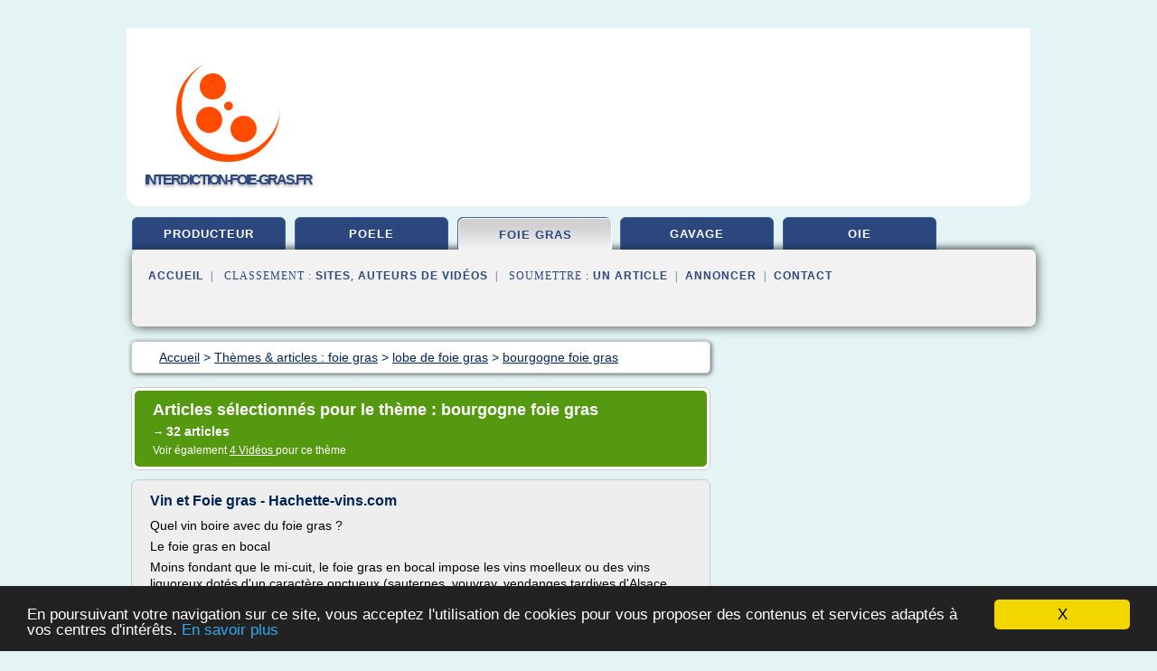

--- FILE ---
content_type: text/html; charset=UTF-8
request_url: https://www.interdiction-foie-gras.fr/in/c,k/bloglist/bourgogne+foie+gras,0
body_size: 75876
content:
<html><head><title>bourgogne foie gras :
              Vin et Foie gras - Hachette-vins.com
                (article) 
              </title><meta http-equiv="content-type" content="text/html; charset=utf-8"/><meta name="description" content="Sites sur bourgogne foie gras: ; "/><meta name="keywords" content="foie gras, bourgogne foie gras, vid&#xE9;os, article, videos, articles, video, vid&#xE9;o"/><meta content="General" name="rating"/><link href="/taggup/css/style,v2.css" rel="stylesheet" type="text/css"/><link href="/taggup/css/fluid_grid.css" rel="stylesheet" type="text/css"/><link href="/taggup/css/glow-tabs/tabs.css" rel="stylesheet" type="text/css"/><script type="text/javascript" src="/taggup//js/taggup.js"><!--NOT EMPTY--></script><script src="/taggup/domains/common/jquery/js/jquery-1.7.1.min.js"><!--NOT EMPTY--></script><script src="/taggup/domains/common/jquery/js/jquery-ui-1.8.17.custom.min.js"><!--NOT EMPTY--></script><link href="/taggup/domains/common/jquery/css/ui-lightness/jquery-ui-1.8.17.custom.css" media="all" type="text/css" rel="stylesheet"/><script type="text/javascript" src="/taggup/domains/common/windows_js_1.3/javascripts/prototype.js"><!--NOT EMPTY--></script><script type="text/javascript" src="/taggup/domains/common/windows_js_1.3/javascripts/window.js"><!--NOT EMPTY--></script><script type="text/javascript" src="/taggup/domains/common/windows_js_1.3/javascripts/effects.js"><!--NOT EMPTY--></script><script type="text/javascript" src="/taggup/domains/common/windows_js_1.3/javascripts/window_ext.js"><!--NOT EMPTY--></script><link href="/taggup/domains/common/windows_js_1.3/themes/default.css" rel="stylesheet" type="text/css"/><script type="text/javascript">var switchTo5x=true;</script>
<script type="text/javascript" src="https://w.sharethis.com/button/buttons.js"></script>
<script type="text/javascript" src="https://s.sharethis.com/loader.js"></script>

<script type="text/javascript">

   jQuery.noConflict();

   jQuery(document).ready(function(){
     jQuery("a.ext").click(function(){ 
        var url = this.href;

        jQuery.ajax({
        async: false,
        type: "GET",
        url: "/logger", 
        data: {
                sid: Math.random(), 
                clicked: url,
		source: window.location.href
        },
        contentType: "application/x-www-form-urlencoded; charset=UTF-8",
        cache: false
        });
        return true; 
    });
  });

  </script><meta name="viewport" content="width=device-width, initial-scale=1"/><script async="" src="//pagead2.googlesyndication.com/pagead/js/adsbygoogle.js"></script><script>
	  (adsbygoogle = window.adsbygoogle || []).push({
	    google_ad_client: "ca-pub-0960210551554417",
	    enable_page_level_ads: true
	  });
	</script></head><body id="top"><script type="text/javascript">
  window.google_analytics_uacct = "UA-1031560-1"
</script>
<center><div id="fixed_header"><div id="fixed_header_logo"><a href="/"><img border="0" src="/logo.png"/></a></div><div id="fixed_header_menu" style="padding-right: 30px"><a onclick="Element.show('navigation_menu'); Element.hide('show_menu');Element.show('hide_menu');" id="show_menu" style="cursor: pointer">Menu</a><a onclick="Element.hide('navigation_menu'); Element.hide('hide_menu');Element.show('show_menu');" id="hide_menu" style="cursor: pointer">Fermer Menu</a></div></div><script type="text/javascript">
    Element.hide('hide_menu');
  </script><div id="fixed_header_mobile"><div id="fixed_header_logo"><a href="/"><img border="0" src="/logo.png"/></a></div><div id="fixed_header_menu" style="padding-right: 30px"><a onclick="Element.show('navigation_menu'); Element.hide('show_mobile_menu');Element.show('hide_mobile_menu');" id="show_mobile_menu" style="cursor: pointer">Menu</a><a onclick="Element.hide('navigation_menu'); Element.hide('hide_mobile_menu');Element.show('show_mobile_menu');" id="hide_mobile_menu" style="cursor: pointer">Fermer Menu</a></div></div><script type="text/javascript">
    Element.hide('hide_mobile_menu');
  </script><script type="text/javascript"><!--
     if(jQuery(window).outerWidth() > 768){
       jQuery("#fixed_header").hide();
     }

     jQuery(window).resize(function () {
        jQuery("#navigation_menu").hide();
        jQuery("#hide_mobile_menu").hide();
        jQuery("#show_mobile_menu").show();
        jQuery("#hide_menu").hide();
        jQuery("#show_menu").show();
        if (jQuery(this).scrollTop() > 80) {
           jQuery("#fixed_header").show();
        } else {
           jQuery("#fixed_header").hide();
        }
     });


     jQuery(window).scroll(function () { 
	jQuery("#navigation_menu").hide();
	jQuery("#hide_mobile_menu").hide();
	jQuery("#show_mobile_menu").show();
	jQuery("#hide_menu").hide();
	jQuery("#show_menu").show();

	if (jQuery(this).scrollTop() > 80) {
           jQuery("#fixed_header").show();
	} else {
	   jQuery("#fixed_header").hide();
	}
     });

      --></script><div id="container"><!--header-top--><div class="logo_container"><table cellspacing="0" cellpadding="10" border="0"><tr><td align="center">      <a href="/">
        <img border="0" src="/logo.png"/>
      </a>
      <div class="logo"><a>interdiction-foie-gras.fr</a></div>

</td><td><div class="header_banner_ad"><!-- CSS dans style,v2.css
-->


<script type="text/javascript">
<!--
        google_ad_client = "pub-0960210551554417";
        /* pageheader */
        google_ad_slot = "9359404680";
        google_ad_width = 728;
        google_ad_height = 90;
        //-->
        </script>
        <script type="text/javascript"
                src="https://pagead2.googlesyndication.com/pagead/show_ads.js">
        <!--NOT EMPTY-->
        </script>




</div></td></tr></table></div><div id="navigation_menu"><ul><li><a href="/index.html">Accueil</a></li><li><a href="/index.html"> Producteur De Foie Gras</a></li><li><a href="/in/2/foie+gras+poele.html"> Foie Gras Poel&#xE9;</a></li><li><a href="/in/3/foie+gras.html" id="current" class="selected"> Foie Gras</a></li><li><a href="/in/4/foie+gras+gavage.html"> Foie Gras Gavage</a></li><li><a href="/in/5/foie+oie.html"> Foie Oie</a></li><li><a href="/in/top/blogs/0">Classement de Sites</a></li><li><a href="/in/top/producers/0">Classement Auteurs de Vid&#xE9;os</a></li><li><a rel="nofollow" href="/submit.php">
        Soumettre 
      un article</a></li><li><a rel="nofollow" href="/advertise.php">Annoncer</a></li><li><a rel="nofollow" href="/contact.php">Contact</a></li></ul></div><script type="text/javascript">
             Element.hide('navigation_menu');
           </script><div id="header"><ul id="navigation"><li><a href="/index.html">producteur</a></li><li><a href="/in/2/foie+gras+poele.html">poele</a></li><li id="current" class="selected"><a href="/in/3/foie+gras.html">foie gras</a></li><li><a href="/in/4/foie+gras+gavage.html">gavage</a></li><li><a href="/in/5/foie+oie.html">oie</a></li><li class="shadow"/></ul><div id="subnavigation"><span>&#xA0;&#xA0;</span><a href="/index.html">Accueil</a><span>&#xA0;&#xA0;|&#xA0;&#xA0; 
        Classement :
      </span><a href="/in/top/blogs/0">Sites</a><span>, </span><a href="/in/top/producers/0">Auteurs de Vid&#xE9;os</a><span>&#xA0;&#xA0;|&#xA0;&#xA0; 
        Soumettre :
      </span><a rel="nofollow" href="/submit.php">un article</a><span>&#xA0;&#xA0;|&#xA0;&#xA0;</span><a rel="nofollow" href="/advertise.php">Annoncer</a><span>&#xA0;&#xA0;|&#xA0;&#xA0;</span><a rel="nofollow" href="/contact.php">Contact</a><div id="header_ad"><script type="text/javascript"><!--
        google_ad_client = "pub-0960210551554417";
        /* 728x15, created 3/31/11 */
        google_ad_slot = "0839699374";
        google_ad_width = 728;
        google_ad_height = 15;
        //-->
        </script>
        <script type="text/javascript"
        src="https://pagead2.googlesyndication.com/pagead/show_ads.js">
          <!--NOT EMPTY-->
        </script>
</div></div></div><div id="content"><div id="path"><ol vocab="http://schema.org/" typeof="BreadcrumbList" id="path_BreadcrumbList"><li property="itemListElement" typeof="ListItem"><a property="item" typeof="WebPage" href="/index.html"><span property="name">Accueil</span></a><meta property="position" content="1"/></li><li><span> &gt; </span></li><li property="itemListElement" typeof="ListItem"><a class="selected" property="item" typeof="WebPage" href="/in/3/foie+gras.html"><span property="name">Th&#xE8;mes &amp; articles :
                            foie gras</span></a><meta property="position" content="2"/></li><li><span> &gt; </span></li><li property="itemListElement" typeof="ListItem"><a href="/in/c,k/bloglist/lobe+de+foie+gras,0" typeof="WebPage" property="item"><span property="name">lobe de foie gras</span></a><meta property="position" content="3"/></li><li><span> &gt; </span></li><li property="itemListElement" typeof="ListItem"><a href="/in/c,k/bloglist/bourgogne+foie+gras,0" typeof="WebPage" property="item"><span property="name">bourgogne foie gras</span></a><meta property="position" content="4"/></li></ol></div><div id="main_content"><div class="pagination"><div class="pagination_inner"><p class="hilite">
        Articles s&#xE9;lectionn&#xE9;s pour le th&#xE8;me : 
      bourgogne foie gras</p><p> 
		      &#x2192; <span class="bold">32
        articles 
      </span></p><p>
         Voir &#xE9;galement
      <a href="/in/c,k/videolist/bourgogne+foie+gras,0">4 
        Vid&#xE9;os
      </a>
        pour ce th&#xE8;me
      </p></div></div><div id="itemList"><div class="evenItem"><h1>Vin et Foie gras - Hachette-vins.com</h1><p>Quel vin boire avec du foie gras ?&#xA0;</p><p>Le foie gras en bocal</p><p>Moins fondant que le mi-cuit, le foie gras en bocal&#xA0;impose les vins moelleux ou des vins liquoreux&#xA0;dot&#xE9;s d'un caract&#xE8;re&#xA0;onctueux&#xA0;(sauternes, vouvray, vendanges tardives d'Alsace, saussignac).</p><p>Le principe? Associer le gras du vin au fondant du foie en favorisant la vivacit&#xE9;.</p><p>Le foie gras et le sauternes forment un duo traditionnel ; si vous aimez cet accord, pr&#xE9;f&#xE9;rez un vin pas trop doux, comme un&#xA0;vouvray&#xA0;ou un&#xA0;montlouis demi-sec&#xA0;par exemple. Ou un de ces &#xAB;&#xA0;nouveaux sauternes&#xA0;&#xBB;, plus frais que les traditionnels.</p><p>Nous vous recommandons&#xA0;&#xE9;galement l'alliance du...<read_more/></p><p><a target="_blank" href="/in/blog/unclassified/0#http://www.hachette-vins.com/cuisine-vins/detail-categorie/21/foie-gras/accord/" class="ext" rel="nofollow">
        Lire la suite
      <img class="icon" border="0" src="/taggup/domains/common/ext_arrow.png"/></a></p><p><br/><span class="property">
        Site :
      </span>http://www.hachette-vins.com</p><p><span class="property">
        Th&#xE8;mes li&#xE9;s 
      : </span><a href="/in/c,k/bloglist/foie+gras+mi+cuit+au+vin+blanc,0" style="font-size: &#10;      14px&#10;    ;">foie gras mi cuit au vin blanc</a> /
         <a href="/in/c,k/bloglist/foie+gras+mi+cuit+au+vin+rouge,0" style="font-size: &#10;      14px&#10;    ;">foie gras mi cuit au vin rouge</a> /
         <a href="/in/c,k/bloglist/recette+foie+gras+mi+cuit+vin+blanc,0" style="font-size: &#10;      14px&#10;    ;">recette foie gras mi cuit vin blanc</a> /
         <a href="/in/c,k/bloglist/vin+et+foie+gras+mi+cuit,0" style="font-size: &#10;      14px&#10;    ;">vin et foie gras mi cuit</a> /
         <a href="/in/c,k/bloglist/accord+vin+rouge+foie+gras+poele,0" style="font-size: &#10;      12px&#10;    ;">accord vin rouge foie gras poele</a></p><div class="tag_ad">

<style type="text/css">
@media (min-width: 769px) {
div.tag_ad_1_desktop {  }
div.tag_ad_1_mobile { display: none }
}

@media (max-width: 768px) {
div.tag_ad_1_mobile {  }
div.tag_ad_1_desktop { display: none }
}

</style>

<div class="tag_ad_1_desktop">

<script type="text/javascript"><!--
        google_ad_client = "pub-0960210551554417";
        /* 468x15, created 3/31/11 */
        google_ad_slot = "8030561878";
        google_ad_width = 468;
        google_ad_height = 15;
        //-->
        </script>
        <script type="text/javascript"
        src="https://pagead2.googlesyndication.com/pagead/show_ads.js">
          <!--NOT EMPTY-->
        </script>

</div>


<div class="tag_ad_1_mobile">

<script async src="//pagead2.googlesyndication.com/pagead/js/adsbygoogle.js"></script>
<!-- responsive-text-display -->
<ins class="adsbygoogle"
     style="display:block"
     data-ad-client="ca-pub-0960210551554417"
     data-ad-slot="9996705600"
     data-ad-format="auto"></ins>
<script>
(adsbygoogle = window.adsbygoogle || []).push({});
</script>

</div>
</div></div><div class="oddItem"><h2>Escal : 24 escargots de Bourgogne, recette au foie gras et ...</h2><p>24 escargots de Bourgogne, recette au foie gras et aux figues</p><p>24 escargots de Bourgogne, recette au foie gras et aux figues</p><p>&gt; O&#xF9; acheter</p><p>Confectionn&#xE9;e avec des escargots sauvages de ramassage naturel et finement cuisin&#xE9;e au beurre, au foie gras et aux figues, cette nouvelle recette se pr&#xE9;pare en quelques minutes au four.</p><p>Ces escargots feront une entr&#xE9;e savoureuse et originale pour d&#xE9;buter vos repas de f&#xEA;tes. Ils s'accompagnent &#xA0;d'un vin blanc moelleux, par exemple un Sauterne.</p><p>24 escargots de Bourgogne farce au foie gras et aux figues, r&#xE9;frig&#xE9;r&#xE9;s, belle grosseur, 178g.</p><p>Chairs d'escargots Helix pomatia...<read_more/></p><p><a target="_blank" href="/in/blog/unclassified/0#http://www.escal.fr/2012/12/24-escargots-de-bourgogne-recette-au-foie-gras-et-aux-figues/" class="ext" rel="nofollow">
        Lire la suite
      <img class="icon" border="0" src="/taggup/domains/common/ext_arrow.png"/></a></p><p><br/><span class="property">
        Site :
      </span>http://www.escal.fr</p><p><span class="property">
        Th&#xE8;mes li&#xE9;s 
      : </span><a href="/in/c,k/bloglist/escargot+farci+au+foie+gras,0" style="font-size: &#10;      12px&#10;    ;">escargot farci au foie gras</a> /
         <a href="/in/c,k/bloglist/recette+de+foie+gras+aux+figues+facile,0" style="font-size: &#10;      12px&#10;    ;">recette de foie gras aux figues facile</a> /
         <a href="/in/c,k/bloglist/recette+foie+gras+et+figues+fraiches,0" style="font-size: &#10;      12px&#10;    ;">recette foie gras et figues fraiches</a> /
         <a href="/in/c,k/bloglist/recette+figues+accompagnement+foie+gras,0" style="font-size: &#10;      14px&#10;    ;">recette figues accompagnement foie gras</a> /
         <a href="/in/c,k/bloglist/recette+de+foie+gras+au+figue,0" style="font-size: &#10;      14px&#10;    ;">recette de foie gras au figue</a></p><div class="tag_ad">

<style type="text/css">
@media (min-width: 769px) {
div.tag_ad_2_desktop {  }
div.tag_ad_2_mobile { display: none }
}

@media (max-width: 768px) {
div.tag_ad_2_mobile {  }
div.tag_ad_2_desktop { display: none }
}

</style>

<div class="tag_ad_2_desktop">

<script type="text/javascript"><!--
        google_ad_client = "pub-0960210551554417";
        /* 468x15, created 3/31/11 */
        google_ad_slot = "8030561878";
        google_ad_width = 468;
        google_ad_height = 15;
        //-->
        </script>
        <script type="text/javascript"
        src="https://pagead2.googlesyndication.com/pagead/show_ads.js">
          <!--NOT EMPTY-->
        </script>

</div>


<div class="tag_ad_2_mobile">

<script async src="//pagead2.googlesyndication.com/pagead/js/adsbygoogle.js"></script>
<!-- responsive-text-display -->
<ins class="adsbygoogle"
     style="display:block"
     data-ad-client="ca-pub-0960210551554417"
     data-ad-slot="9996705600"
     data-ad-format="auto"></ins>
<script>
(adsbygoogle = window.adsbygoogle || []).push({});
</script>

</div>
</div></div><div class="evenItem"><h2>Les diff&#xE9;rents foie gras : pr&#xEA;t &#xE0; consommer, entier, bloc ...</h2><p>Les appellations suivantes offrent une s&#xE9;curit&#xE9; au consommateur.</p><p>- Foie gras entier : 100% de foie gras, en un ou plusieurs lobes entiers. Une coloration uniforme. L'aristocratie.</p><p>- Foie gras : morceaux de foie agglom&#xE9;r&#xE9;s provenant de b&#xEA;tes diff&#xE9;rentes. Un bel aspect de marbrage.</p><p>- Le bloc de foie gras : pr&#xE9;paration &#xE0; base de foie gras reconstitu&#xE9; (hach&#xE9;, p&#xE9;tri). Lorsqu'on y inclut des...<read_more/></p><p><a target="_blank" href="/in/blog/www.jds.fr/0#http://www.jds.fr/gastronomie/recettes/comment-choisir-son-foie-gras-13928_A" class="ext" rel="nofollow">
        Lire la suite
      <img class="icon" border="0" src="/taggup/domains/common/ext_arrow.png"/></a></p><p><br/><span class="property">
        Site :
      </span><a href="/in/blog/www.jds.fr/0">http://www.jds.fr</a></p><p><span class="property">
        Th&#xE8;mes li&#xE9;s 
      : </span><a href="/in/c,k/bloglist/appellation+bloc+foie+gras,0" style="font-size: &#10;      12px&#10;    ;">appellation bloc foie gras</a> /
         <a href="/in/c,k/bloglist/bloc+foie+gras+de+canard,0" style="font-size: &#10;      14px&#10;    ;">bloc foie gras de canard</a> /
         <a href="/in/c,k/bloglist/foie+gras+bloc+de+foie+gras,0" style="font-size: &#10;      16px&#10;    ;">foie gras bloc de foie gras</a> /
         <a href="/in/c,k/bloglist/bloc+foie+gras,0" style="font-size: &#10;      16px&#10;    ;">bloc foie gras</a> /
         <a href="/in/c,k/bloglist/appellation+parfait+de+foie+gras,0" style="font-size: &#10;      12px&#10;    ;">appellation parfait de foie gras</a></p><div class="tag_ad">
<script async src="//pagead2.googlesyndication.com/pagead/js/adsbygoogle.js"></script>
<!-- responsive-text-display -->
<ins class="adsbygoogle"
     style="display:block"
     data-ad-client="ca-pub-0960210551554417"
     data-ad-slot="9996705600"
     data-ad-format="auto"></ins>
<script>
(adsbygoogle = window.adsbygoogle || []).push({});
</script>

</div></div><div class="oddItem"><h2>Quel vin avec le foie gras - fauchon.com</h2><p>Quel vin avec le foie gras</p><p>Quel vin avec le foie gras - Blanc moelleux - Vin blanc Sauternes - Fauchon</p><p>Quel vin choisir avec le foie gras&#xA0;?&#xA0;</p><p>Le foie gras s'accorde avec des vins tr&#xE8;s diff&#xE9;rents. M&#xEA;me s'il est traditionnellement servi avec du vin blanc, notamment avec un blanc moelleux, un vin fruit&#xE9; ou un vin sucr&#xE9;, il peut &#xE9;galement &#xEA;tre servi avec un vin rouge ou encore avec du...<read_more/></p><p><a target="_blank" href="/in/blog/www.fauchon.com/0#http://www.fauchon.com/fr/articles/quel-vin-pour-le-foie-gras" class="ext" rel="nofollow">
        Lire la suite
      <img class="icon" border="0" src="/taggup/domains/common/ext_arrow.png"/></a></p><p><br/><span class="property">
        Site :
      </span><a href="/in/blog/www.fauchon.com/0">http://www.fauchon.com</a></p><p><span class="property">
        Th&#xE8;mes li&#xE9;s 
      : </span><a href="/in/c,k/bloglist/vin+rouge+accompagnement+foie+gras,0" style="font-size: &#10;      14px&#10;    ;">vin rouge accompagnement foie gras</a> /
         <a href="/in/c,k/bloglist/quel+vin+rouge+servir+avec+le+foie+gras,0" style="font-size: &#10;      14px&#10;    ;">quel vin rouge servir avec le foie gras</a> /
         <a href="/in/c,k/bloglist/vin+blanc+a+servir+avec+le+foie+gras,0" style="font-size: &#10;      14px&#10;    ;">vin blanc a servir avec le foie gras</a> /
         <a href="/in/c,k/bloglist/quel+vin+servir+avec+le+foie+gras+de+canard,0" style="font-size: &#10;      14px&#10;    ;">quel vin servir avec le foie gras de canard</a> /
         <a href="/in/c,k/bloglist/vin+d+accompagnement+foie+gras,0" style="font-size: &#10;      16px&#10;    ;">vin d'accompagnement foie gras</a></p></div><div class="evenItem"><h2>5 fa&#xE7;ons de servir votre foie gras au torchon | Canard Go&#xFB;teux</h2><p>par M&#xE9;lissa Pepin | Nov 30, 2016 | Foie gras | 0 commentaires</p><p>5 fa&#xE7;ons de servir votre foie gras au torchon et d'opter pour un foie gras au torchon plut&#xF4;t qu'en conserve ou en bloc.</p><p>Une chose est certaine&#xA0;: le foie gras au torchon c'est un produit plus que d&#xE9;licieux, pour ceux qui n'ont jamais entendu ce nom, vous avez surement les cheveux droit sur la t&#xEA;te en ce moment, en vous disant...<read_more/></p><p><a target="_blank" href="/in/blog/unclassified/0#http://blogue.canardgouteux.com/wordpress/5-facons-de-servir-votre-foie-gras-au-torchon/" class="ext" rel="nofollow">
        Lire la suite
      <img class="icon" border="0" src="/taggup/domains/common/ext_arrow.png"/></a></p><p><span class="property">Date: </span>2016-12-08 02:19:27<br/><span class="property">
        Site :
      </span>http://blogue.canardgouteux.com</p><p><span class="property">
        Th&#xE8;mes li&#xE9;s 
      : </span><a href="/in/c,k/bloglist/foie+gras+au+torchon+cuit+au+vin,0" style="font-size: &#10;      12px&#10;    ;">foie gras au torchon cuit au vin</a> /
         <a href="/in/c,k/bloglist/comment+servir+foie+gras+canard+mi+cuit,0" style="font-size: &#10;      12px&#10;    ;">comment servir foie gras canard mi cuit</a> /
         <a href="/in/c,k/bloglist/comment+servir+foie+gras+mi+cuit,0" style="font-size: &#10;      12px&#10;    ;">comment servir foie gras mi cuit</a> /
         <a href="/in/c,k/bloglist/cuisson+du+foie+gras+mi+cuit+au+torchon,0" style="font-size: &#10;      12px&#10;    ;">cuisson du foie gras mi cuit au torchon</a> /
         <a href="/in/c,k/bloglist/foie+gras+de+canard+mi+cuit+en+conserve,0" style="font-size: &#10;      14px&#10;    ;">foie gras de canard mi cuit en conserve</a></p></div><div class="oddItem"><h2>Comment choisir un bon Foie Gras (sans se ruiner ...</h2><p>Et les Foies Gras de supermarch&#xE9;, &#xE7;a vaut le coup ?</p><p>Foie Gras d'oie ou de canard ?</p><p>Oie ou canard, c'est surtout une&#xA0; histoire de go&#xFB;t&#xA0;: le Foie Gras d'oie poss&#xE8;de une texture plus ferme et sa couleur est plus p&#xE2;le. Il se pr&#xEA;te davantage aux recettes sophistiqu&#xE9;es avec alcool et &#xE9;pices (sans avoir la main lourde...). Le Foie de canard, lui, poss&#xE8;de un caract&#xE8;re aromatique plus...<read_more/></p><p><a target="_blank" href="/in/blog/unclassified/0#http://www.magazine-avantages.fr/,comment-choisir-un-bon-foie-gras-sans-se-ruiner,2300124,30854.asp" class="ext" rel="nofollow">
        Lire la suite
      <img class="icon" border="0" src="/taggup/domains/common/ext_arrow.png"/></a></p><p><span class="property">Date: </span>2017-05-16 16:10:00<br/><span class="property">
        Site :
      </span>http://www.magazine-avantages.fr</p><p><span class="property">
        Th&#xE8;mes li&#xE9;s 
      : </span><a href="/in/c,k/bloglist/foie+gras+mi+cuit+prix,0" style="font-size: &#10;      14px&#10;    ;">foie gras mi cuit prix</a> /
         <a href="/in/c,k/bloglist/recette+foie+gras+canard+cru+facile,0" style="font-size: &#10;      14px&#10;    ;">recette foie gras canard cru facile</a> /
         <a href="/in/c,k/bloglist/recette+foie+gras+entier+mi+cuit,0" style="font-size: &#10;      14px&#10;    ;">recette foie gras entier mi cuit</a> /
         <a href="/in/c,k/bloglist/cuisson+foie+gras+de+canard+entier,0" style="font-size: &#10;      14px&#10;    ;">cuisson foie gras de canard entier</a> /
         <a href="/in/c,k/bloglist/preparation+d+un+foie+gras+de+canard+cru,0" style="font-size: &#10;      14px&#10;    ;">preparation d'un foie gras de canard cru</a></p></div><div class="evenItem"><h2>Le foie gras, conseils de d&#xE9;gustation - Comtesse du Barry</h2><p>Quand servir le foie gras</p><p>En tout d&#xE9;but de repas ou apr&#xE8;s un amuse-bouche, lorsque vos papilles sont encore fra&#xEE;ches et disposes.</p><p>Il peut &#xE9;galement &#xEA;tre servi sur des toasts (ti&#xE8;des c'est encore mieux) en ap&#xE9;ritif, accompagn&#xE9; d'un Muscat, d'un Juran&#xE7;on ou de Champagne.</p><p>A quelle temp&#xE9;rature servir le foie gras ?</p><p>L'id&#xE9;al est de le rafra&#xEE;chir plusieurs heures au r&#xE9;frig&#xE9;rateur (entre +2...<read_more/></p><p><a target="_blank" href="/in/blog/www.comtessedubarry.com/0#https://www.comtessedubarry.com/foie_gras_conseils_degustation" class="ext" rel="nofollow">
        Lire la suite
      <img class="icon" border="0" src="/taggup/domains/common/ext_arrow.png"/></a></p><p><br/><span class="property">
        Site :
      </span><a href="/in/blog/www.comtessedubarry.com/0">https://www.comtessedubarry.com</a></p><p><span class="property">
        Th&#xE8;mes li&#xE9;s 
      : </span><a href="/in/c,k/bloglist/toast+foie+gras+pain+d+epice+confiture+de+figue,0" style="font-size: &#10;      12px&#10;    ;">toast foie gras pain d'epice confiture de figue</a> /
         <a href="/in/c,k/bloglist/verrines+foie+gras+pain+d+epices+confiture+de+figue,0" style="font-size: &#10;      12px&#10;    ;">verrines foie gras pain d'epices confiture de figue</a> /
         <a href="/in/c,k/bloglist/foie+gras+en+croute+de+pain+d+epice,0" style="font-size: &#10;      12px&#10;    ;">foie gras en croute de pain d'epice</a> /
         <a href="/in/c,k/bloglist/foie+gras+poire+pain+d+epice,0" style="font-size: &#10;      14px&#10;    ;">foie gras poire pain d'epice</a> /
         <a href="/in/c,k/bloglist/foie+gras+figues+et+pain+d+epice,0" style="font-size: &#10;      14px&#10;    ;">foie gras figues et pain d'epice</a></p></div><div class="oddItem"><h2>Quel vin servir avec le foie gras ? | Blog de la Ferme ...</h2><p>Contact</p><p>Quel vin servir avec le foie gras&#xA0;?</p><p>La d&#xE9;gustation du foie gras se fait g&#xE9;n&#xE9;ralement avec du vin. Le choix d&#xE9;pend g&#xE9;n&#xE9;ralement du produit &#xE0; consommer, canard, oie, mi-cuite, cuite, etc., et parfois aussi de la r&#xE9;gion et du pays du consommateur. Cependant, les sp&#xE9;cialistes conseillent certaines liqueurs comme les vins moelleux, le vin rouge, le vin blanc et le Champagne pour les...<read_more/></p><p><a target="_blank" href="/in/blog/www.fermebastebieille.com/0#http://www.fermebastebieille.com/blog/quel-vin-servir-avec-le-foie-gras/" class="ext" rel="nofollow">
        Lire la suite
      <img class="icon" border="0" src="/taggup/domains/common/ext_arrow.png"/></a></p><p><br/><span class="property">
        Site :
      </span><a href="/in/blog/www.fermebastebieille.com/0">http://www.fermebastebieille.com</a></p><p><span class="property">
        Th&#xE8;mes li&#xE9;s 
      : </span><a href="/in/c,k/bloglist/foie+gras+mi+cuit+au+vin+jaune,0" style="font-size: &#10;      12px&#10;    ;">foie gras mi cuit au vin jaune</a> /
         <a href="/in/c,k/bloglist/foie+gras+mi+cuit+au+vin+blanc,0" style="font-size: &#10;      14px&#10;    ;">foie gras mi cuit au vin blanc</a> /
         <a href="/in/c,k/bloglist/foie+gras+mi+cuit+au+vin+rouge,0" style="font-size: &#10;      14px&#10;    ;">foie gras mi cuit au vin rouge</a> /
         <a href="/in/c,k/bloglist/foie+gras+cuit+au+vin+rouge,0" style="font-size: &#10;      14px&#10;    ;">foie gras cuit au vin rouge</a> /
         <a href="/in/c,k/bloglist/accord+vin+rouge+foie+gras+poele,0" style="font-size: &#10;      12px&#10;    ;">accord vin rouge foie gras poele</a></p></div><div class="evenItem"><h2>Comment servir mon foie gras ? | me simplifier la vie</h2><p>Comment servir mon foie gras ?</p><p>Comment servir mon foie gras ?</p><p>&#xA0;</p><p>&#xA0;</p><p>Frais en tranche, po&#xEA;l&#xE9;, en tournedos rossini ou en burger :&#xA0;autant de&#xA0;fa&#xE7;ons de proposer du foie gras &#xE0; vos convives pour le r&#xE9;veillon cette ann&#xE9;e !</p><p>Comment r&#xE9;ussir la cuisson du foie gras po&#xEA;l&#xE9;&#xA0;? Quelle taille doivent faire mes tranches de foie gras ? Comment ne pas &#xE9;gratigner mon foie gras lors de la d&#xE9;coupe des...<read_more/></p><p><a target="_blank" href="/in/blog/unclassified/0#http://www.mesimplifierlavie.com/comment-servir-mon-foie-gras/" class="ext" rel="nofollow">
        Lire la suite
      <img class="icon" border="0" src="/taggup/domains/common/ext_arrow.png"/></a></p><p><br/><span class="property">
        Site :
      </span>http://www.mesimplifierlavie.com</p><p><span class="property">
        Th&#xE8;mes li&#xE9;s 
      : </span><a href="/in/c,k/bloglist/recette+boeuf+foie+gras+poele,0" style="font-size: &#10;      12px&#10;    ;">recette boeuf foie gras poele</a> /
         <a href="/in/c,k/bloglist/recette+confiture+d+oignon+rouge+foie+gras,0" style="font-size: &#10;      12px&#10;    ;">recette confiture d'oignon rouge foie gras</a> /
         <a href="/in/c,k/bloglist/recette+salade+mache+foie+gras+pain+d+epice,0" style="font-size: &#10;      12px&#10;    ;">recette salade mache foie gras pain d'epice</a> /
         <a href="/in/c,k/bloglist/boisson+avec+foie+gras+poele,0" style="font-size: &#10;      12px&#10;    ;">boisson avec foie gras poele</a> /
         <a href="/in/c,k/bloglist/foie+gras+mi+cuit+poele,0" style="font-size: &#10;      14px&#10;    ;">foie gras mi cuit poele</a></p></div><div class="oddItem"><h2>Restaurant Le petit canard - Menus</h2><p>Russian menu</p><p>Menu hivernal</p><p>Nos canards proviennent de la ferme familiale, situ&#xE9;e en Haute Savoie. Ils s'appellent des mulards, croisement entre femelle P&#xE9;kin et m&#xE2;le Barbarie.</p><p>Ils sont &#xE9;lev&#xE9;s exclusivement au ma&#xEF;s (non OGM, bien s&#xFB;r), sans antibiotiques, ni hormones de croissance, ni calmants. Nous &#xE9;levons environ 6 000 canards par an (la production annuelle en France avoisine 30 millions...<read_more/></p><p><a target="_blank" href="/in/blog/unclassified/0#http://resto-lepetitcanard.com/menus" class="ext" rel="nofollow">
        Lire la suite
      <img class="icon" border="0" src="/taggup/domains/common/ext_arrow.png"/></a></p><p><span class="property">Date: </span>2017-05-17 06:11:19<br/><span class="property">
        Site :
      </span>http://resto-lepetitcanard.com</p><p><span class="property">
        Th&#xE8;mes li&#xE9;s 
      : </span><a href="/in/c,k/bloglist/salade+foie+gras+magret+canard+fume,0" style="font-size: &#10;      14px&#10;    ;">salade foie gras magret canard fume</a> /
         <a href="/in/c,k/bloglist/magret+de+canard+sauce+foie+gras+et+champignons,0" style="font-size: &#10;      12px&#10;    ;">magret de canard sauce foie gras et champignons</a> /
         <a href="/in/c,k/bloglist/foie+gras+de+canard+frais+entier,0" style="font-size: &#10;      14px&#10;    ;">foie gras de canard frais entier</a> /
         <a href="/in/c,k/bloglist/foie+gras+magret+canard+fume,0" style="font-size: &#10;      14px&#10;    ;">foie gras magret canard fume</a> /
         <a href="/in/c,k/bloglist/magret+de+canard+foie+gras+champignons,0" style="font-size: &#10;      14px&#10;    ;">magret de canard foie gras champignons</a></p></div><div class="evenItem"><h2>p&#xE2;t&#xE9; de faisan au foie gras &#x2022; La cuisine d'agn&#xE8;sLa cuisine ...</h2><p>1 sachet de gel&#xE9;e en poudre</p><p>sel et poivre</p><p>recette festive avec ce p&#xE2;t&#xE9; de faisan au foie gras</p><p>" data-medium-file="http://lacuisinedagnes.com/wp-content/uploads/2015/03/p&#xE2;t&#xE9;-de-faisan-au-foie-gras-3-300x195.jpg" data-large-file="http://lacuisinedagnes.com/wp-content/uploads/2015/03/p&#xE2;t&#xE9;-de-faisan-au-foie-gras-3-1024x668.jpg" class="aligncenter size-full wp-image-8169" alt="p&#xE2;t&#xE9; de faisan...<read_more/></p><p><a target="_blank" href="/in/blog/lacuisinedagnes.com/0#http://lacuisinedagnes.com/pate-de-faisan-au-foie-gras/" class="ext" rel="nofollow">
        Lire la suite
      <img class="icon" border="0" src="/taggup/domains/common/ext_arrow.png"/></a></p><p><br/><span class="property">
        Site :
      </span><a href="/in/blog/lacuisinedagnes.com/0">http://lacuisinedagnes.com</a></p><p><span class="property">
        Th&#xE8;mes li&#xE9;s 
      : </span><a href="/in/c,k/bloglist/pates+au+foie+gras+frais,0" style="font-size: &#10;      14px&#10;    ;">pates au foie gras frais</a> /
         <a href="/in/c,k/bloglist/pates+au+foie+gras+poele,0" style="font-size: &#10;      14px&#10;    ;">pates au foie gras poele</a> /
         <a href="/in/c,k/bloglist/pates+foie+gras,0" style="font-size: &#10;      18px&#10;    ;">pates foie gras</a> /
         <a href="/in/c,k/bloglist/cuire+un+foie+gras+au+four+au+bain+marie,0" style="font-size: &#10;      14px&#10;    ;">cuire un foie gras au four au bain marie</a> /
         <a href="/in/c,k/bloglist/cuisiner+le+foie+gras+frais+en+terrine,0" style="font-size: &#10;      14px&#10;    ;">cuisiner le foie gras frais en terrine</a></p></div><div class="oddItem"><h2>Quel vin pour accompagner mon Foie Gras ? - Nos conseils ...</h2><p>Le Foie Gras se marie &#xE0; merveille avec :</p><p>Les vins blancs, moelleux comme les vins d'Alsace</p><p>Le Gewurztraminer, c&#xE9;l&#xE8;bre vin des coteaux alsaciens, offre un floril&#xE8;ge de saveurs de fruits, de fleurs et d'&#xE9;pices &#xE0; votre Foie Gras. C'est un excellent complice qui en sublimera sa saveur d&#xE9;licate.</p><p>un Pinot...<read_more/></p><p><a target="_blank" href="/in/blog/www.edouard-artzner.com/0#http://www.edouard-artzner.com/quel-vin-pour-accompagner-mon-foie-gras-a-33.html" class="ext" rel="nofollow">
        Lire la suite
      <img class="icon" border="0" src="/taggup/domains/common/ext_arrow.png"/></a></p><p><br/><span class="property">
        Site :
      </span><a href="/in/blog/www.edouard-artzner.com/0">http://www.edouard-artzner.com</a></p><p><span class="property">
        Th&#xE8;mes li&#xE9;s 
      : </span><a href="/in/c,k/bloglist/foie+gras+vin+d+alsace,0" style="font-size: &#10;      14px&#10;    ;">foie gras vin d'alsace</a> /
         <a href="/in/c,k/bloglist/foie+gras+vin+d+alsace,0" style="font-size: &#10;      14px&#10;    ;">foie gras vin d alsace</a> /
         <a href="/in/c,k/bloglist/vin+d+accompagnement+foie+gras,0" style="font-size: &#10;      16px&#10;    ;">vin d'accompagnement foie gras</a> /
         <a href="/in/c,k/bloglist/vin+d+accompagnement+foie+gras,0" style="font-size: &#10;      16px&#10;    ;">vin d accompagnement foie gras</a> /
         <a href="/in/c,k/bloglist/foie+gras+au+vin+blanc+moelleux,0" style="font-size: &#10;      14px&#10;    ;">foie gras au vin blanc moelleux</a></p></div><div class="evenItem"><h2>Quel pain avec le foie gras ? | Blog de la Ferme Bastebieille</h2><p>Contact</p><p>Quel pain avec le foie gras&#xA0;?</p><p>C'est connu, le foie gras se consomme mieux avec du pain. Mais pour que le go&#xFB;t soit encore plus d&#xE9;licieux, il importe de bien choisir l'accompagnement. Cet abat &#xEA;tre accompagn&#xE9; par du vin. Quant au pain, il doit &#xEA;tre s&#xE9;lectionn&#xE9; rigoureusement afin d'obtenir le go&#xFB;t voulu. Mais celui-ci varie du pain normal, grill&#xE9; ou encore sucr&#xE9;.</p><p>Les meilleurs...<read_more/></p><p><a target="_blank" href="/in/blog/www.fermebastebieille.com/0#http://www.fermebastebieille.com/blog/quel-pain-avec-le-foie-gras/" class="ext" rel="nofollow">
        Lire la suite
      <img class="icon" border="0" src="/taggup/domains/common/ext_arrow.png"/></a></p><p><br/><span class="property">
        Site :
      </span><a href="/in/blog/www.fermebastebieille.com/0">http://www.fermebastebieille.com</a></p><p><span class="property">
        Th&#xE8;mes li&#xE9;s 
      : </span><a href="/in/c,k/bloglist/foie+gras+figues+et+pain+d+epice,0" style="font-size: &#10;      14px&#10;    ;">foie gras figues et pain d'epice</a> /
         <a href="/in/c,k/bloglist/foie+gras+en+croute+de+pain+d+epice,0" style="font-size: &#10;      12px&#10;    ;">foie gras en croute de pain d'epice</a> /
         <a href="/in/c,k/bloglist/foie+gras+pain+d+epice,0" style="font-size: &#10;      18px&#10;    ;">foie gras pain d epice</a> /
         <a href="/in/c,k/bloglist/foie+gras+pain+epice+figue,0" style="font-size: &#10;      14px&#10;    ;">foie gras pain epice figue</a> /
         <a href="/in/c,k/bloglist/foie+gras+pain+epice,0" style="font-size: &#10;      16px&#10;    ;">foie gras pain epice</a></p></div><div class="oddItem"><h2>VIN ET FOIE GRAS - Le blog du Sommelier Emmanuel Delmas ...</h2><p>Saint Peray 2006 ou le dernier, sa,s doute sur une phase oxydative. Accord int&#xE9;ressant...</p><p>rando-view 22/12/2014 07:27</p><p>Une somme &#xE0; m&#xE9;diter longuement ! J'en reste &#xE0; l'&#xE9;l&#xE9;mentaire, les rouges mono-c&#xE9;pages dont  les troublants pinots noirs d'Allemagne, question de respecter mon cr&#xE9;dit alcool assez limit&#xE9;...</p><p>Tael 22/12/2014 17:08</p><p>Je reste sur l'Yquem, mais bonne id&#xE9;e de le mettre &#xE0; la fin...<read_more/></p><p><a target="_blank" href="/in/blog/www.sommelier-vins.com/0#http://www.sommelier-vins.com/article-855034.html" class="ext" rel="nofollow">
        Lire la suite
      <img class="icon" border="0" src="/taggup/domains/common/ext_arrow.png"/></a></p><p><br/><span class="property">
        Site :
      </span><a href="/in/blog/www.sommelier-vins.com/0">http://www.sommelier-vins.com</a></p><p><span class="property">
        Th&#xE8;mes li&#xE9;s 
      : </span><a href="/in/c,k/bloglist/foie+gras+mi+cuit+au+vin+rouge,0" style="font-size: &#10;      14px&#10;    ;">foie gras mi cuit au vin rouge</a> /
         <a href="/in/c,k/bloglist/foie+gras+mi+cuit+au+vin+blanc,0" style="font-size: &#10;      14px&#10;    ;">foie gras mi cuit au vin blanc</a> /
         <a href="/in/c,k/bloglist/accord+vin+rouge+foie+gras+poele,0" style="font-size: &#10;      12px&#10;    ;">accord vin rouge foie gras poele</a> /
         <a href="/in/c,k/bloglist/foie+gras+cuit+au+vin+rouge,0" style="font-size: &#10;      14px&#10;    ;">foie gras cuit au vin rouge</a> /
         <a href="/in/c,k/bloglist/vin+pour+accompagner+foie+gras+mi+cuit,0" style="font-size: &#10;      14px&#10;    ;">vin pour accompagner foie gras mi cuit</a></p></div><div class="evenItem"><h2>Fabrique de foie gras "Les Oies du Pr&#xE9;" - Bourgogne Tourisme</h2><p>Fabrication de foie gras confits terrines d'oie et de canard &#xE9;l&#xE9;v&#xE9;s gav&#xE9;s et transform&#xE9;s &#xE0; la ferme. Vente et d&#xE9;gustation sur place. Depuis trois g&#xE9;n&#xE9;rations, le savoir-faire se transmet au sein de la maison Coudray Ozbolt. C'est la grand m&#xE8;re, yougoslave d'origine, qui...<read_more/></p><p><a target="_blank" href="/in/blog/unclassified/0#http://www.bourgogne-tourisme.com/a-voir-a-faire/produits-du-terroir/DEGBOU058103200/detail/donzy/fabrique-de-foie-gras-les-oies-du-pre" class="ext" rel="nofollow">
        Lire la suite
      <img class="icon" border="0" src="/taggup/domains/common/ext_arrow.png"/></a></p><p><br/><span class="property">
        Site :
      </span>http://www.bourgogne-tourisme.com</p><p><span class="property">
        Th&#xE8;mes li&#xE9;s 
      : </span><a href="/in/c,k/bloglist/le+foie+gras+d+oie+ou+de+canard,0" style="font-size: &#10;      18px&#10;    ;">le foie gras d'oie ou de canard</a> /
         <a href="/in/c,k/bloglist/foie+gras+d+oie+ou+de+canard,0" style="font-size: &#10;      18px&#10;    ;">foie gras d oie ou de canard</a> /
         <a href="/in/c,k/bloglist/foie+gras+d+oie,0" style="font-size: &#10;      18px&#10;    ;">foie gras d'oie</a> /
         <a href="/in/c,k/bloglist/foie+gras+d+oie,0" style="font-size: &#10;      18px&#10;    ;">foie gras d oie</a> /
         <a href="/in/c,k/bloglist/foie+gras+canard+ou+oie,0" style="font-size: &#10;      18px&#10;    ;">foie gras canard ou oie</a></p></div><div class="oddItem"><h2>Quel vin boire avec le foie gras mi-cuit ? - Objectif TERROIR</h2><p>L'accord d'une terrine de&#xA0;foie gras mi-cuit avec un vin moelleux ou liquoreux est un classique qui s'explique tr&#xE8;s facilement : l'onctuosit&#xE9; et les ar&#xF4;mes confits et &#xE9;pic&#xE9;s du vin font &#xE9;cho &#xE0; la texture&#xA0;fondante et &#xE0; la finesse des saveurs&#xA0;du foie gras. Le prestige du Sauternes et la noblesse du foie gras en font un accord r&#xE9;gional des plus c&#xE9;l&#xE8;bres. Cependant le vignoble du Sud...<read_more/></p><p><a target="_blank" href="/in/blog/unclassified/0#http://www.objectif-terroir.com/vins/quel-vin-boire-foie-gras-mi-cuit/" class="ext" rel="nofollow">
        Lire la suite
      <img class="icon" border="0" src="/taggup/domains/common/ext_arrow.png"/></a></p><p><br/><span class="property">
        Site :
      </span>http://www.objectif-terroir.com</p><p><span class="property">
        Th&#xE8;mes li&#xE9;s 
      : </span><a href="/in/c,k/bloglist/terrine+de+foie+gras+mi+cuit+au+sauterne,0" style="font-size: &#10;      12px&#10;    ;">terrine de foie gras mi cuit au sauterne</a> /
         <a href="/in/c,k/bloglist/foie+gras+mi+cuit+au+vin+blanc,0" style="font-size: &#10;      14px&#10;    ;">foie gras mi cuit au vin blanc</a> /
         <a href="/in/c,k/bloglist/vin+pour+accompagner+foie+gras+mi+cuit,0" style="font-size: &#10;      14px&#10;    ;">vin pour accompagner foie gras mi cuit</a> /
         <a href="/in/c,k/bloglist/terrine+de+foie+gras+mi+cuit,0" style="font-size: &#10;      14px&#10;    ;">terrine de foie gras mi cuit</a> /
         <a href="/in/c,k/bloglist/vin+et+foie+gras+mi+cuit,0" style="font-size: &#10;      14px&#10;    ;">vin et foie gras mi cuit</a></p></div><div class="evenItem"><h2>Charles Keff, producteur &#xE0; l'ancienne de foie gras</h2><p>Charles Keff, producteur &#xE0; l'ancienne de foie gras</p><p>jeudi 19 juillet 2012 14:29</p><p>Montenach (57) Au Pays des Trois Fronti&#xE8;res, l'auberge de la Klauss a b&#xE2;ti sa renomm&#xE9;e sur un savoir-faire traditionnel. L'&#xE9;tablissement du restaurateur est devenu une &#xE9;tape incontournable pour les adeptes de produits du terroir lorrain.</p><p>Charles Keff, premier producteur de foie gras de la r&#xE9;gion lorraine.</p><p>Une...<read_more/></p><p><a target="_blank" href="/in/blog/www.lhotellerie-restauration.fr/0#http://www.lhotellerie-restauration.fr/journal/emploi/2012-07/Charles-Keff-producteur-a-l-ancienne-de-foie-gras.htm" class="ext" rel="nofollow">
        Lire la suite
      <img class="icon" border="0" src="/taggup/domains/common/ext_arrow.png"/></a></p><p><br/><span class="property">
        Site :
      </span><a href="/in/blog/www.lhotellerie-restauration.fr/0">lhotellerie-restauration.fr</a></p><p><span class="property">
        Th&#xE8;mes li&#xE9;s 
      : </span><a href="/in/c,k/bloglist/pays+est+le+plus+grand+producteur+de+foie+gras,0" style="font-size: &#10;      14px&#10;    ;">pays est le plus grand producteur de foie gras</a> /
         <a href="/in/c,k/bloglist/plus+gros+producteur+de+foie+gras,0" style="font-size: &#10;      12px&#10;    ;">plus gros producteur de foie gras</a> /
         <a href="/in/c,k/bloglist/producteur+de+foie+gras+en+lorraine,0" style="font-size: &#10;      11px&#10;    ;">producteur de foie gras en lorraine</a> /
         <a href="/in/c,k/bloglist/plus+grand+producteur+de+foie+gras,0" style="font-size: &#10;      14px&#10;    ;">plus grand producteur de foie gras</a> /
         <a href="/in/c,k/bloglist/premier+pays+producteur+de+foie+gras,0" style="font-size: &#10;      12px&#10;    ;">premier pays producteur de foie gras</a></p></div><div class="oddItem"><h2>Tatin de foie gras au magret de canard - epicurien.be</h2><p>Recettes de cuisine</p><p>Tatin    de foie gras au magret de canard</p><p>&#xAB; Une entr&#xE9;e de f&#xEA;te riche et savoureuse qui propose un mariage    entre deux grands produits et une pr&#xE9;sentation peu ordinaire. &#xBB;</p><p>4 tranches de magret de canard fum&#xE9;</p><p>1 tranche de pain de mie grill&#xE9;e</p><p>1 tranche de foie gras de canard demi cuit</p><p>1 c-&#xE0;-f de calvados ou alcool de pomme</p><p>1 pomme golden</p><p>beurre</p><p>Pr&#xE9;paration</p><p>Faire...<read_more/></p><p><a target="_blank" href="/in/blog/www.epicurien.be/0#http://www.epicurien.be/blog/recettes/entrees-fetes/tartes-tatin-foies-gras-magrets-de-canard.asp" class="ext" rel="nofollow">
        Lire la suite
      <img class="icon" border="0" src="/taggup/domains/common/ext_arrow.png"/></a></p><p><br/><span class="property">
        Site :
      </span><a href="/in/blog/www.epicurien.be/0">http://www.epicurien.be</a></p><p><span class="property">
        Th&#xE8;mes li&#xE9;s 
      : </span><a href="/in/c,k/bloglist/recette+tatin+de+magret+de+canard+au+foie+gras,0" style="font-size: &#10;      11px&#10;    ;">recette tatin de magret de canard au foie gras</a> /
         <a href="/in/c,k/bloglist/recette+magret+canard+foie+gras+pommes,0" style="font-size: &#10;      14px&#10;    ;">recette magret canard foie gras pommes</a> /
         <a href="/in/c,k/bloglist/recette+magret+de+canard+au+foie+gras+cru,0" style="font-size: &#10;      12px&#10;    ;">recette magret de canard au foie gras cru</a> /
         <a href="/in/c,k/bloglist/recette+magret+de+canard+au+foie+gras+au+four,0" style="font-size: &#10;      14px&#10;    ;">recette magret de canard au foie gras au four</a> /
         <a href="/in/c,k/bloglist/magret+canard+foie+gras+recette,0" style="font-size: &#10;      14px&#10;    ;">magret canard foie gras recette</a></p></div><div class="evenItem"><h2>Tagliatelles fra&#xEE;ches aux truffes (et au foie gras ...</h2><p>150 g de foie gras</p><p>30 cl de cr&#xE8;me fra&#xEE;che liquide</p><p>1 cuill&#xE8;re &#xE0; soupe d'huile d'olive</p><p>&#xA0;</p><p>Pr&#xE9;paration</p><p>Lavez la truffe fra&#xEE;che, en la brossant sous l'eau courante, puis coupez-la en fines lamelles.</p><p>&#xA0;</p><p>Si possible 24 heures avant, placez dans un bol recouvert d'un film plastique, les lamelles de truffes et la cr&#xE8;me fra&#xEE;che.</p><p>&#xA0;</p><p>D&#xE9;taillez le foie gras en d&#xE9;s d'un centim&#xE8;tre de c&#xF4;t&#xE9;.</p><p>&#xA0;</p><p>Placez dans une petite casserole la cr&#xE8;me fra&#xEE;che et les lamelles de...<read_more/></p><p><a target="_blank" href="/in/blog/unclassified/0#http://www.truffes-deluxe.com/recettes__2_tagliatelles-fraiches-aux-truffes-et-au-foie-gras_37.html" class="ext" rel="nofollow">
        Lire la suite
      <img class="icon" border="0" src="/taggup/domains/common/ext_arrow.png"/></a></p><p><br/><span class="property">
        Site :
      </span>http://www.truffes-deluxe.com</p><p><span class="property">
        Th&#xE8;mes li&#xE9;s 
      : </span><a href="/in/c,k/bloglist/pates+au+foie+gras+sans+creme+fraiche,0" style="font-size: &#10;      14px&#10;    ;">pates au foie gras sans creme fraiche</a> /
         <a href="/in/c,k/bloglist/tagliatelle+truffe+foie+gras,0" style="font-size: &#10;      12px&#10;    ;">tagliatelle truffe foie gras</a> /
         <a href="/in/c,k/bloglist/recette+foie+gras+huile+de+truffe,0" style="font-size: &#10;      12px&#10;    ;">recette foie gras huile de truffe</a> /
         <a href="/in/c,k/bloglist/recette+pates+au+foie+gras+et+truffes,0" style="font-size: &#10;      14px&#10;    ;">recette pates au foie gras et truffes</a> /
         <a href="/in/c,k/bloglist/recette+foie+gras+truffe,0" style="font-size: &#10;      14px&#10;    ;">recette foie gras truffe</a></p></div><div class="oddItem"><h2>Foie Gras truff&#xE9; et p&#xE2;tes fra&#xEE;ches</h2><p>Nous vous proposons de r&#xE9;aliser des escalopes de foie gras...<read_more/></p><p><a target="_blank" href="/in/blog/www.youtube.com/0#http://www.youtube.com/watch?v=s6Q5OefAjlM" class="ext" rel="nofollow">
        Lire la suite
      <img class="icon" border="0" src="/taggup/domains/common/ext_arrow.png"/></a></p><p><br/><span class="property">
        Site :
      </span><a href="/in/blog/www.youtube.com/0">http://www.youtube.com</a></p><p><span class="property">
        Th&#xE8;mes li&#xE9;s 
      : </span><a href="/in/c,k/bloglist/pates+foie+gras+truffe,0" style="font-size: &#10;      14px&#10;    ;">pates foie gras truffe</a> /
         <a href="/in/c,k/bloglist/escalope+de+foie+gras+accompagnement,0" style="font-size: &#10;      14px&#10;    ;">escalope de foie gras accompagnement</a> /
         <a href="/in/c,k/bloglist/truffe+foie+gras,0" style="font-size: &#10;      16px&#10;    ;">truffe foie gras</a> /
         <a href="/in/c,k/bloglist/pates+foie+gras,0" style="font-size: &#10;      18px&#10;    ;">pates foie gras</a> /
         <a href="/in/c,k/bloglist/escalopes+de+foie+gras,0" style="font-size: &#10;      14px&#10;    ;">escalopes de foie gras</a></p></div><div class="evenItem"><h2>Carte &amp; Menus du Restaurant Le Relais St-Jacques de ...</h2><p>tous les jours, midi et soir</p><p>ou 29EUR50 avec dessert et fromage</p><p>ENTREES :</p><p>Salade au duo de magret de canard, marin&#xE9; et fum&#xE9;, melon, minitoast de foie de canard</p><p>Foie gras de canard cuit 19h au sel de Gu&#xE9;rande, poivre de S&#xE9;chouan, crumble de fruits de saison (+4EUR)</p><p>Petits encornets farcis &#xE0; la proven&#xE7;ale, beurre citronn&#xE9;</p><p>Les &#xAB; 6 &#xBB; escargots de Bourgogne au beurre d'ail et d'herbes...<read_more/></p><p><a target="_blank" href="/in/blog/unclassified/0#http://www.hotel-stjacques.com/carte.php" class="ext" rel="nofollow">
        Lire la suite
      <img class="icon" border="0" src="/taggup/domains/common/ext_arrow.png"/></a></p><p><br/><span class="property">
        Site :
      </span>http://www.hotel-stjacques.com</p><p><span class="property">
        Th&#xE8;mes li&#xE9;s 
      : </span><a href="/in/c,k/bloglist/recette+foie+gras+cuit+au+sel+de+guerande,0" style="font-size: &#10;      12px&#10;    ;">recette foie gras cuit au sel de guerande</a> /
         <a href="/in/c,k/bloglist/foie+gras+cuit+au+sel+de+guerande,0" style="font-size: &#10;      12px&#10;    ;">foie gras cuit au sel de guerande</a> /
         <a href="/in/c,k/bloglist/recette+foie+gras+cuit+au+sel+et+poivre,0" style="font-size: &#10;      16px&#10;    ;">recette foie gras cuit au sel et poivre</a> /
         <a href="/in/c,k/bloglist/recette+foie+gras+de+canard+cuit,0" style="font-size: &#10;      16px&#10;    ;">recette foie gras de canard cuit</a> /
         <a href="/in/c,k/bloglist/salade+foie+gras+magret+canard+fume,0" style="font-size: &#10;      14px&#10;    ;">salade foie gras magret canard fume</a></p></div><div class="oddItem"><h2>Lucullus, langue de boeuf fum&#xE9;e et foie gras</h2><p>La lucullus de Valenciennes est un subtil m&#xE9;lange de langue fum&#xE9;e et de foie gras...</p><p>L'origine de la langue fum&#xE9;e remonte au Moyen Age quand les ma&#xEE;tres laissaient aux manants les parties les moins nobles du boeuf, qui s'en faisaient un d&#xE9;lice ! Ils prirent l'habitude de fumer la langue pour mieux la conserver et pour lui donner plus de go&#xFB;t et plus de moelleux</p><p>R&#xE9;serv&#xE9;e aux...<read_more/></p><p><a target="_blank" href="/in/blog/www.cuisinedenotreterroirfrancais.com/0#http://www.cuisinedenotreterroirfrancais.com/lucullus.php" class="ext" rel="nofollow">
        Lire la suite
      <img class="icon" border="0" src="/taggup/domains/common/ext_arrow.png"/></a></p><p><br/><span class="property">
        Site :
      </span><a href="/in/blog/www.cuisinedenotreterroirfrancais.com/0">http://www.cuisinedenotreterroirfrancais.com</a></p><p><span class="property">
        Th&#xE8;mes li&#xE9;s 
      : </span><a href="/in/c,k/bloglist/foie+gras+langue+de+boeuf,0" style="font-size: &#10;      12px&#10;    ;">foie gras langue de boeuf</a> /
         <a href="/in/c,k/bloglist/foie+gras+confiture+d+oignons,0" style="font-size: &#10;      14px&#10;    ;">foie gras confiture d'oignons</a> /
         <a href="/in/c,k/bloglist/confiture+d+oignon+pour+foie+gras,0" style="font-size: &#10;      14px&#10;    ;">confiture d oignon pour foie gras</a> /
         <a href="/in/c,k/bloglist/mousse+foie+gras,0" style="font-size: &#10;      14px&#10;    ;">mousse foie gras</a> /
         <a href="/in/c,k/bloglist/entree+avec+foie+gras+froid,0" style="font-size: &#10;      14px&#10;    ;">entree avec foie gras froid</a></p></div><div class="evenItem"><h2>LES VINS DE LA BOURGOGNE - invinoveritas.fr</h2><p>C&#xE9;page : Essentiellement pinot noir et gamay</p><p>Temp&#xE9;rature de service : 9&#xB0;       &#xE0; 11&#xB0;</p><p>...</p><p>Retour       Accueil &#xA0;&#xA0;&#xA0;&#xA0;&#xA0;&#xA0;&#xA0;&#xA0;&#xA0;&#xA0;&#xA0;&#xA0;&#xA0;&#xA0;&#xA0;&#xA0;&#xA0;&#xA0;&#xA0;&#xA0;&#xA0;&#xA0;&#xA0;&#xA0;&#xA0;&#xA0;&#xA0;&#xA0;&#xA0;&#xA0;&#xA0;&#xA0;&#xA0;&#xA0;&#xA0;&#xA0;&#xA0;&#xA0;&#xA0;&#xA0;&#xA0;&#xA0;&#xA0;&#xA0;&#xA0;&#xA0;&#xA0;&#xA0;&#xA0;&#xA0;&#xA0;&#xA0;&#xA0;&#xA0;&#xA0;&#xA0;&#xA0;&#xA0;&#xA0;&#xA0;&#xA0;&#xA0;&#xA0;&#xA0;&#xA0;&#xA0;&#xA0;&#xA0;&#xA0;&#xA0;&#xA0;&#xA0;&#xA0;&#xA0;&#xA0;&#xA0;&#xA0;&#xA0;&#xA0;&#xA0;&#xA0;&#xA0;&#xA0;&#xA0;&#xA0;&#xA0;&#xA0;&#xA0;&#xA0;&#xA0;&#xA0;&#xA0;&#xA0;&#xA0;&#xA0;...<read_more/></p><p><a target="_blank" href="/in/blog/unclassified/0#http://www.invinoveritas.fr/pages/lesvinsbourgogne.htm" class="ext" rel="nofollow">
        Lire la suite
      <img class="icon" border="0" src="/taggup/domains/common/ext_arrow.png"/></a></p><p><br/><span class="property">
        Site :
      </span>http://www.invinoveritas.fr</p><p><span class="property">
        Th&#xE8;mes li&#xE9;s 
      : </span><a href="/in/c,k/bloglist/carre+d+agneau+foie+gras,0" style="font-size: &#10;      12px&#10;    ;">carre d'agneau foie gras</a> /
         <a href="/in/c,k/bloglist/cote+d+agneau+foie+gras,0" style="font-size: &#10;      12px&#10;    ;">cote d'agneau foie gras</a> /
         <a href="/in/c,k/bloglist/viande+blanche+sauce+foie+gras,0" style="font-size: &#10;      12px&#10;    ;">viande blanche sauce foie gras</a> /
         <a href="/in/c,k/bloglist/filet+d+agneau+foie+gras,0" style="font-size: &#10;      14px&#10;    ;">filet d'agneau foie gras</a> /
         <a href="/in/c,k/bloglist/vin+d+accompagnement+foie+gras+poele,0" style="font-size: &#10;      14px&#10;    ;">vin d'accompagnement foie gras poele</a></p></div><div class="oddItem"><h2>Recette de chef. Nicolas Nobis associe escargots et foie gras</h2><p>Recevez gratuitement notre newsletter g&#xE9;n&#xE9;rale</p><p>Chaque jour, l'essentiel de l'actualit&#xE9; est dans votre boite mail.</p><p>Je m'inscris !</p><p>Recette de chef. Nicolas Nobis associe escargots et foie gras</p><p>Modifi&#xE9; le</p><p>num&#xE9;rique</p><p>Sophie DELAFONTAINE.+ La recette du foie gras de canard e...</p><p>Nicolas Nobis, chef de l'unique restaurant &#xE9;toil&#xE9; de la Mayenne, l'&#xC9;veil des Sens &#xE0; Mayenne, pr&#xE9;pare pour les f&#xEA;tes...<read_more/></p><p><a target="_blank" href="/in/blog/www.ouest-france.fr/0#http://www.ouest-france.fr/pays-de-la-loire/mayenne-53100/recette-de-chef-nicolas-nobis-associe-escargots-et-foie-gras-325894" class="ext" rel="nofollow">
        Lire la suite
      <img class="icon" border="0" src="/taggup/domains/common/ext_arrow.png"/></a></p><p><span class="property">Date: </span>2017-05-17 04:47:39<br/><span class="property">
        Site :
      </span><a href="/in/blog/www.ouest-france.fr/0">http://www.ouest-france.fr</a></p><p><span class="property">
        Th&#xE8;mes li&#xE9;s 
      : </span><a href="/in/c,k/bloglist/foie+gras+servi+a+l+assiette,0" style="font-size: &#10;      16px&#10;    ;">foie gras servi a l'assiette</a> /
         <a href="/in/c,k/bloglist/recette+mousse+foie+gras+canard,0" style="font-size: &#10;      12px&#10;    ;">recette mousse foie gras canard</a> /
         <a href="/in/c,k/bloglist/recette+preparation+foie+gras+canard,0" style="font-size: &#10;      16px&#10;    ;">recette preparation foie gras canard</a> /
         <a href="/in/c,k/bloglist/recette+de+cuisine+foie+gras+de+canard,0" style="font-size: &#10;      16px&#10;    ;">recette de cuisine foie gras de canard</a> /
         <a href="/in/c,k/bloglist/recette+foie+gras+de+canard+frais,0" style="font-size: &#10;      16px&#10;    ;">recette foie gras de canard frais</a></p></div><div class="evenItem"><h2>Magret de canard au foie gras et c&#xE8;pes - cuisinemaison.net</h2><p>100 gr de foie gras</p><p>2 cuill&#xE8;res d'huile d'olive</p><p>1 cuill&#xE8;re &#xE0; soupe de poivre de S&#xE9;chouan</p><p>1 cuill&#xE8;re &#xE0; caf&#xE9; de poivre &#xE0; Queue Cubec</p><p>40 gr de noisettes</p><p>Torr&#xE9;fier les noisettes dans une po&#xEA;le.</p><p>Piler le poivre dans un mortier.</p><p>Gratter les pieds de c&#xE8;pes et frotter les t&#xEA;tes avec une petite brosse.</p><p>Eplucher et ciseler finement l'&#xE9;chalote.</p><p>Chauffer 25 g de beurre avec l'huile dans une grosse casserole avec l'&#xE9;chalote.</p><p>Ajouter les champignons en remuant r&#xE9;guli&#xE8;rement.</p><p>Jusqu'&#xE0; ce que les...<read_more/></p><p><a target="_blank" href="/in/blog/www.cuisinemaison.net/0#http://www.cuisinemaison.net/volaille/magret-de-canard-au-foie-gras-et-cepes-23420" class="ext" rel="nofollow">
        Lire la suite
      <img class="icon" border="0" src="/taggup/domains/common/ext_arrow.png"/></a></p><p><br/><span class="property">
        Site :
      </span><a href="/in/blog/www.cuisinemaison.net/0">http://www.cuisinemaison.net</a></p><p><span class="property">
        Th&#xE8;mes li&#xE9;s 
      : </span><a href="/in/c,k/bloglist/recette+magret+de+canard+au+foie+gras+au+four,0" style="font-size: &#10;      14px&#10;    ;">recette magret de canard au foie gras au four</a> /
         <a href="/in/c,k/bloglist/recettes+magret+de+canard+farci+au+foie+gras,0" style="font-size: &#10;      12px&#10;    ;">recettes magret de canard farci au foie gras</a> /
         <a href="/in/c,k/bloglist/quel+vin+boire+avec+le+foie+gras+de+canard,0" style="font-size: &#10;      12px&#10;    ;">quel vin boire avec le foie gras de canard</a> /
         <a href="/in/c,k/bloglist/magret+de+canard+foie+gras+au+four,0" style="font-size: &#10;      14px&#10;    ;">magret de canard foie gras au four</a> /
         <a href="/in/c,k/bloglist/foie+gras+farci+au+magret+de+canard,0" style="font-size: &#10;      14px&#10;    ;">foie gras farci au magret de canard</a></p></div><div class="oddItem"><h2>Filet de chevreuil en cro&#xFB;te au foie gras *** - SAVEURS et ...</h2><p>Filet de chevreuil en cro&#xFB;te au foie gras ***</p><p>lundi 5 d&#xE9;cembre 2011</p><p>Voici une mani&#xE8;re raffin&#xE9;e de servir ce gibier qui fera honneur &#xE0; votre table de f&#xEA;te.</p><p>Pr&#xE9;paration 45 minutes, repos 3 heurres, cuisson 25 minutes.</p><p>Votre march&#xE9; pour 6 personnes :</p><p>1 filet de chevreuil (ou de biche) d'environ 900 g.</p><p>1 rouleau de p&#xE2;te feuillet&#xE9;e</p><p>200 g. de foie gras de canard</p><p>250 g. de champignons sauvages...<read_more/></p><p><a target="_blank" href="/in/blog/www.colnicuisine.fr/0#http://www.colnicuisine.fr/archives/2011/12/05/22861711.html" class="ext" rel="nofollow">
        Lire la suite
      <img class="icon" border="0" src="/taggup/domains/common/ext_arrow.png"/></a></p><p><br/><span class="property">
        Site :
      </span><a href="/in/blog/www.colnicuisine.fr/0">http://www.colnicuisine.fr</a></p><p><span class="property">
        Th&#xE8;mes li&#xE9;s 
      : </span><a href="/in/c,k/bloglist/chevreuil+foie+gras,0" style="font-size: &#10;      11px&#10;    ;">chevreuil foie gras</a> /
         <a href="/in/c,k/bloglist/pates+champignons+foie+gras,0" style="font-size: &#10;      14px&#10;    ;">pates champignons foie gras</a> /
         <a href="/in/c,k/bloglist/foie+gras+en+croute,0" style="font-size: &#10;      14px&#10;    ;">foie gras en croute</a> /
         <a href="/in/c,k/bloglist/champignons+foie+gras,0" style="font-size: &#10;      14px&#10;    ;">champignons foie gras</a> /
         <a href="/in/c,k/bloglist/saveurs+foie+gras,0" style="font-size: &#10;      18px&#10;    ;">saveurs foie gras</a></p></div><div class="evenItem"><h2>Quels accords sur 3 entr&#xE9;es de No&#xEB;l : hu&#xEE;tres, saumon fum&#xE9; ...</h2><p>44</p><p>Partages</p><p>A quelques jours des grands repas familiaux ou entre amis de No&#xEB;l et du Nouvel An, iDealwine a d&#xE9;cid&#xE9; de revisiter les grands classiques des accords mets et vins de ces repas particuliers. Aujourd'hui, les entr&#xE9;es.</p><p>Qu'on le veuille ou non, les repas festifs de fin d'ann&#xE9;e ob&#xE9;issent &#xE0; certains codes qui &#xE9;voluent peu. Ainsi, pour les entr&#xE9;es, trois produits sont presque...<read_more/></p><p><a target="_blank" href="/in/blog/www.idealwine.net/0#http://www.idealwine.net/quels-accords-sur-3-entrees-de-noel-huitres-saumon-fume-foie-gras/" class="ext" rel="nofollow">
        Lire la suite
      <img class="icon" border="0" src="/taggup/domains/common/ext_arrow.png"/></a></p><p><br/><span class="property">
        Site :
      </span><a href="/in/blog/www.idealwine.net/0">http://www.idealwine.net</a></p><p><span class="property">
        Th&#xE8;mes li&#xE9;s 
      : </span><a href="/in/c,k/bloglist/foie+gras+au+vin+blanc+moelleux,0" style="font-size: &#10;      14px&#10;    ;">foie gras au vin blanc moelleux</a> /
         <a href="/in/c,k/bloglist/vin+blanc+foie+gras+saumon,0" style="font-size: &#10;      12px&#10;    ;">vin blanc foie gras saumon</a> /
         <a href="/in/c,k/bloglist/foie+gras+vin+d+alsace,0" style="font-size: &#10;      14px&#10;    ;">foie gras vin d'alsace</a> /
         <a href="/in/c,k/bloglist/foie+gras+vin+d+alsace,0" style="font-size: &#10;      14px&#10;    ;">foie gras vin d alsace</a> /
         <a href="/in/c,k/bloglist/vin+blanc+foie+gras+et+poisson,0" style="font-size: &#10;      14px&#10;    ;">vin blanc foie gras et poisson</a></p></div><div class="oddItem"><h2>Carte et menus, prix - Auberge de la Touques - Pont l'&#xC9;v&#xEA;que</h2><p>6 Hu&#xEE;tres Normandes N&#xB0;3</p><p>Ou chaudes &#xE0; la cr&#xE8;me de cidre</p><p>Ou Po&#xEA;lon de 12 escargots de Bourgogne au beurre persill&#xE9;</p><p>Ou Notre foie gras de canard, chutney et tartines grill&#xE9;es</p><p>Ou Feuillet&#xE9; de Saint-Jacques en cr&#xE8;me de Noilly Prat</p><p>Ensuite</p><p>Ris de veau , jus au porto</p><p>Ou Pav&#xE9; de rumsteack po&#xEA;l&#xE9;</p><p>Sauce possible</p><p>Ou C&#xF4;te de veau Normande flamb&#xE9;e au calvados</p><p>Sauce possible</p><p>Ou choucroute de la mer, sauce champagne</p><p>Ou Les Saint-Jacques de nos c&#xF4;tes au beurre d'orange</p><p>Pour finir</p><p>Faisselle de fromage...<read_more/></p><p><a target="_blank" href="/in/blog/unclassified/0#http://www.aubergedelatouques.com/menus-carte/" class="ext" rel="nofollow">
        Lire la suite
      <img class="icon" border="0" src="/taggup/domains/common/ext_arrow.png"/></a></p><p><br/><span class="property">
        Site :
      </span>http://www.aubergedelatouques.com</p><p><span class="property">
        Th&#xE8;mes li&#xE9;s 
      : </span><a href="/in/c,k/bloglist/roti+canard+farci+foie+gras,0" style="font-size: &#10;      14px&#10;    ;">roti canard farci foie gras</a> /
         <a href="/in/c,k/bloglist/roti+canard+sauce+foie+gras,0" style="font-size: &#10;      14px&#10;    ;">roti canard sauce foie gras</a> /
         <a href="/in/c,k/bloglist/roti+canard+foie+gras,0" style="font-size: &#10;      14px&#10;    ;">roti canard foie gras</a> /
         <a href="/in/c,k/bloglist/canard+farcie+au+foie+gras,0" style="font-size: &#10;      14px&#10;    ;">canard farcie au foie gras</a> /
         <a href="/in/c,k/bloglist/confit+canard+sauce+foie+gras,0" style="font-size: &#10;      14px&#10;    ;">confit canard sauce foie gras</a></p></div><div class="evenItem"><h2>Pigeons au foie gras et aux truffes - Recette - Plat (28 ...</h2><p>Dans une casserole, faire suer des &#xE9;chalotes puis faire revenir le lard gras coup&#xE9; en d&#xE9;s et ajoutez champignons de Paris, c&#xE8;pes, et foies de volailles. Hacher le tout avec les truffes et le foie gras.</p><p>D&#xE9;sosser les pigeons, filets et cuisses, puis &#xF4;ter les peaux et ne laisser sur la patte que l'ongle du milieu. Faire tremper les cr&#xE9;pinettes dans de l'eau et du vinaigre. Les &#xE9;goutter.</p><p>Mettre sur la...<read_more/></p><p><a target="_blank" href="/in/blog/www.rtbf.be/0#https://www.rtbf.be/auvio/detail_pigeons-au-foie-gras-et-aux-truffes?id=545291" class="ext" rel="nofollow">
        Lire la suite
      <img class="icon" border="0" src="/taggup/domains/common/ext_arrow.png"/></a></p><p><br/><span class="property">
        Site :
      </span><a href="/in/blog/www.rtbf.be/0">https://www.rtbf.be</a></p><p><span class="property">
        Th&#xE8;mes li&#xE9;s 
      : </span><a href="/in/c,k/bloglist/recette+pigeon+foie+gras+truffe,0" style="font-size: &#10;      11px&#10;    ;">recette pigeon foie gras truffe</a> /
         <a href="/in/c,k/bloglist/recette+farce+foie+gras+truffe,0" style="font-size: &#10;      12px&#10;    ;">recette farce foie gras truffe</a> /
         <a href="/in/c,k/bloglist/recette+foie+gras+huile+de+truffe,0" style="font-size: &#10;      12px&#10;    ;">recette foie gras huile de truffe</a> /
         <a href="/in/c,k/bloglist/recette+foie+gras+truffe,0" style="font-size: &#10;      14px&#10;    ;">recette foie gras truffe</a> /
         <a href="/in/c,k/bloglist/volaille+foie+gras+et+truffe,0" style="font-size: &#10;      14px&#10;    ;">volaille foie gras et truffe</a></p></div><div class="oddItem"><h2>Restaurant | Les Grands Buffets</h2><p>lire la suite</p><p>D'habitude, le plus dur au restaurant, c'est de choisir... Pas aux Grands Buffets !</p><p>Chacun papillonne et virevolte d'un buffet enthousiasmant &#xE0; un autre encore plus all&#xE9;chant, glanant un peu de foie gras par ci, un peu de cochonnaille par l&#xE0;, quelques crudit&#xE9;s bio au passage, jusqu'&#xE0; ce que l'assiette (la premi&#xE8;re...) soit garnie &#xE0; point. Le plateau de fruits de mer des...<read_more/></p><p><a target="_blank" href="/in/blog/www.lesgrandsbuffets.com/0#http://www.lesgrandsbuffets.com/fr/le-restaurant/les-buffets" class="ext" rel="nofollow">
        Lire la suite
      <img class="icon" border="0" src="/taggup/domains/common/ext_arrow.png"/></a></p><p><br/><span class="property">
        Site :
      </span><a href="/in/blog/www.lesgrandsbuffets.com/0">http://www.lesgrandsbuffets.com</a></p><p><span class="property">
        Th&#xE8;mes li&#xE9;s 
      : </span><a href="/in/c,k/bloglist/salade+foie+gras+magret+canard+fume,0" style="font-size: &#10;      14px&#10;    ;">salade foie gras magret canard fume</a> /
         <a href="/in/c,k/bloglist/salade+foie+gras+magret+canard,0" style="font-size: &#10;      14px&#10;    ;">salade foie gras magret canard</a> /
         <a href="/in/c,k/bloglist/roti+magret+de+canard+au+foie+gras,0" style="font-size: &#10;      14px&#10;    ;">roti magret de canard au foie gras</a> /
         <a href="/in/c,k/bloglist/foie+gras+magret+canard+fume,0" style="font-size: &#10;      14px&#10;    ;">foie gras magret canard fume</a> /
         <a href="/in/c,k/bloglist/assiette+de+foie+gras+et+magret+de+canard,0" style="font-size: &#10;      14px&#10;    ;">assiette de foie gras et magret de canard</a></p></div><div class="evenItem"><h2>Quel vin avec le chapon ? Nos accords vin chapon</h2><p>16 d&#xE9;cembre 2014 at 12 h 32 min</p><p>L'accord&#xA0;vin chapon, une histoire de farce ?</p><p>Classique de l'imaginaire du r&#xE9;veillon de No&#xEB;l ou&#xA0;de la Saint-Silvestre, le chapon, volaille ennoblie par un lent engraissement, &#xE0; la peau fine et &#xE0; la chair si tendre, tr&#xF4;nera encore cette ann&#xE9;e sur nos tables de f&#xEA;tes.</p><p>Notre accord pr&#xE9;f&#xE9;r&#xE9; : un&#xA0;vin blanc avec le&#xA0;chapon</p><p>Le chapon est avant tout une...<read_more/></p><p><a target="_blank" href="/in/blog/unclassified/0#http://blog.vinizos.com/accords-mets-vins/quel-vin-chapon-noel/" class="ext" rel="nofollow">
        Lire la suite
      <img class="icon" border="0" src="/taggup/domains/common/ext_arrow.png"/></a></p><p><br/><span class="property">
        Site :
      </span>http://blog.vinizos.com</p><p><span class="property">
        Th&#xE8;mes li&#xE9;s 
      : </span><a href="/in/c,k/bloglist/chapon+farci+foie+gras+vin,0" style="font-size: &#10;      12px&#10;    ;">chapon farci foie gras vin</a> /
         <a href="/in/c,k/bloglist/chapon+foie+gras+vin,0" style="font-size: &#10;      12px&#10;    ;">chapon foie gras vin</a> /
         <a href="/in/c,k/bloglist/recette+sauce+foie+gras+vin+blanc,0" style="font-size: &#10;      14px&#10;    ;">recette sauce foie gras vin blanc</a> /
         <a href="/in/c,k/bloglist/recette+foie+gras+truffe+vin+blanc+moelleux,0" style="font-size: &#10;      12px&#10;    ;">recette foie gras truffe vin blanc moelleux</a> /
         <a href="/in/c,k/bloglist/recette+foie+gras+vin+blanc,0" style="font-size: &#10;      14px&#10;    ;">recette foie gras vin blanc</a></p></div><div class="oddItem"><h2>Cuisiner des B&#xE9;casses comme autrefois! - Gamelle production</h2><p>15 f&#xE9;vrier 2008</p><p>Cuisiner des B&#xE9;casses comme autrefois!</p><p>Certes ce n'est pas &#xE0; l'&#xE9;tal du volailler que ce bel oiseau a &#xE9;t&#xE9; d&#xE9;nich&#xE9;! Non, mais&#xA0; gr&#xE2;ce &#xE0; la g&#xE9;n&#xE9;rosit&#xE9; d'un ami, j'ai pu pr&#xE9;parer ce "Gibier de poche", pour un mets d&#xE9;licieux, un peu riche, peut-&#xEA;tre, mais la "b&#xEA;te" en valait bien la peine.</p><p>Un bel oiseau endormi....Et la promesse d'un bonheur gustatif.</p><p>Mais avant, quel...<read_more/></p><p><a target="_blank" href="/in/blog/unclassified/0#http://gamelleprod.canalblog.com/archives/2008/02/15/7798711.html" class="ext" rel="nofollow">
        Lire la suite
      <img class="icon" border="0" src="/taggup/domains/common/ext_arrow.png"/></a></p><p><br/><span class="property">
        Site :
      </span>http://gamelleprod.canalblog.com</p></div></div><div class="pagination"><div class="pagination_inner"><p>32
        Ressources 
      </p></div></div></div></div><div id="tags"><div class="large_image_ad">
<!-- mobile :  320 x 100
     https://support.google.com/adsense/answer/6357180
     pc : non affich�
-->

<style type="text/css">
@media (min-width: 769px) {
div.large_image_ad_mobile { display: none }
}

@media (max-width: 768px) {
div.large_image_ad_mobile { padding: 10px; }
}

</style>

<div class="large_image_ad_desktop">

<script type="text/javascript"><!--
                google_ad_client = "pub-0960210551554417";
                /* 336x280, created 3/29/11 */
                google_ad_slot = "2848099360";
                google_ad_width = 336;
                google_ad_height = 280;
        //-->
        </script>
        <script type="text/javascript"
                src="https://pagead2.googlesyndication.com/pagead/show_ads.js">
                <!--NOT EMPTY-->
        </script>

</div>



<div class="large_image_ad_mobile">

</div>
</div><div id="relatedtopics"><h2>
        Th&#xE8;mes associ&#xE9;s
      </h2><table><tr><td><ul class="keywordlist"><li><a title="bourgogne rouge et foie gras" href="/in/c,k/bloglist/bourgogne+rouge+et+foie+gras,0">bourgogne rouge et foie gras</a></li><li><a title="vin bourgogne foie gras" href="/in/c,k/bloglist/vin+bourgogne+foie+gras,0">vin bourgogne foie gras</a></li><li><a title="foie gras rouge" href="/in/c,k/bloglist/foie+gras+rouge,0">foie gras rouge</a></li><li><a title="vin d accompagnement foie gras" href="/in/c,k/bloglist/vin+d+accompagnement+foie+gras,0">vin d accompagnement foie gras</a></li><li><a title="chataignes au foie gras" href="/in/c,k/bloglist/chataignes+au+foie+gras,0">chataignes au foie gras</a></li><li><a title="confits foie gras" href="/in/c,k/bloglist/confits+foie+gras,0">confits foie gras</a></li><li><a title="truffe foie gras" href="/in/c,k/bloglist/truffe+foie+gras,0">truffe foie gras</a></li><li><a title="restes foie gras" href="/in/c,k/bloglist/restes+foie+gras,0">restes foie gras</a></li><li><a title="foie gras frais vin" href="/in/c,k/bloglist/foie+gras+frais+vin,0">foie gras frais vin</a></li><li><a title="foie gras miel" href="/in/c,k/bloglist/foie+gras+miel,0">foie gras miel</a></li><li><a title="foie gras epice" href="/in/c,k/bloglist/foie+gras+epice,0">foie gras epice</a></li><li><a title="recette foie gras alsace" href="/in/c,k/bloglist/recette+foie+gras+alsace,0">recette foie gras alsace</a></li><li><a title="foie gras confiture figue" href="/in/c,k/bloglist/foie+gras+confiture+figue,0">foie gras confiture figue</a></li><li><a title="eau foie gras" href="/in/c,k/bloglist/eau+foie+gras,0">eau foie gras</a></li><li><a title="beurre de foie gras" href="/in/c,k/bloglist/beurre+de+foie+gras,0">beurre de foie gras</a></li><li><a title="cuisson foie gras conserve" href="/in/c,k/bloglist/cuisson+foie+gras+conserve,0">cuisson foie gras conserve</a></li><li><a title="foie gras frais oignon" href="/in/c,k/bloglist/foie+gras+frais+oignon,0">foie gras frais oignon</a></li><li><a title="foie gras vinaigre" href="/in/c,k/bloglist/foie+gras+vinaigre,0">foie gras vinaigre</a></li><li><a title="foie gras au four" href="/in/c,k/bloglist/foie+gras+au+four,0">foie gras au four</a></li><li><a title="choisir un foie gras frais" href="/in/c,k/bloglist/choisir+un+foie+gras+frais,0">choisir un foie gras frais</a></li></ul></td></tr></table></div></div><div id="footer"><div id="footer_content"><!--footer-top--><a href="/index.html">Accueil</a><span> | </span><a rel="nofollow" href="/taggup/legal/fr/legal.xhtml" target="_blank">Mentions l&#xE9;gales</a><span> | </span><a rel="nofollow" href="/taggup/legal/fr/tos.xhtml" target="_blank">Conditions g&#xE9;n&#xE9;rales d'utilisation</a><span> | </span><a rel="nofollow" href="/taggup/legal/fr/cookies_more.html" target="_blank">Utilisation des cookies</a><span> | </span><a rel="nofollow" href="javascript:window.location= '/about.php?subject='+location.href">Contact &#xE0; propos de cette page</a><br/><a href="/taggup/legal/fr/tos.xhtml" rel="nofollow" target="_blank">Pour ajouter ou supprimer un site, voir l'article 4 des CGUs</a><!--footer-bottom--><br/><br/><br/><br/><br/><br/></div></div></div></center><script src="https://www.google-analytics.com/urchin.js" type="text/javascript">
</script>
<script type="text/javascript">
  _uacct = "UA-1031560-1";
  urchinTracker();
</script>
<script type="text/javascript" src="/taggup//js/astrack.js">
</script>

<script type="text/javascript">stLight.options({publisher: "58075759-4f0f-4b91-b2c3-98e78500ec08", doNotHash: false, doNotCopy: false, hashAddressBar: false});</script>
<script>
var options={ "publisher": "58075759-4f0f-4b91-b2c3-98e78500ec08", "logo": { "visible": false, "url": "", "img": "//sd.sharethis.com/disc/images/demo_logo.png", "height": 45}, "ad": { "visible": false, "openDelay": "5", "closeDelay": "0"}, "livestream": { "domain": "", "type": "sharethis"}, "ticker": { "visible": false, "domain": "", "title": "", "type": "sharethis"}, "facebook": { "visible": false, "profile": "sharethis"}, "fblike": { "visible": false, "url": ""}, "twitter": { "visible": false, "user": "sharethis"}, "twfollow": { "visible": false}, "custom": [{ "visible": false, "title": "Custom 1", "url": "", "img": "", "popup": false, "popupCustom": { "width": 300, "height": 250}}, { "visible": false, "title": "Custom 2", "url": "", "img": "", "popup": false, "popupCustom": { "width": 300, "height": 250}}, { "visible": false, "title": "Custom 3", "url": "", "img": "", "popup": false, "popupCustom": { "width": 300, "height": 250} }], "chicklets": { "items": ["facebook", "twitter", "linkedin", "pinterest", "email", "sharethis"]} };
var st_bar_widget = new sharethis.widgets.sharebar(options);
</script>

<script type="text/javascript"><!--
    window.cookieconsent_options = {"message":"En poursuivant votre navigation sur ce site, vous acceptez l'utilisation de cookies pour vous proposer des contenus et services adapt&eacute;s &agrave; vos centres d'int&eacute;r&ecirc;ts.","dismiss":"X","learnMore":"En savoir plus","link":"javascript:popupthis('cookies_more.html')","theme":"dark-bottom"};
    //--></script><script type="text/javascript" src="/taggup/domains/common/cookieconsent2_v1.0.9/cookieconsent.min.js"><!--NOT EMPTY--></script></body></html>
